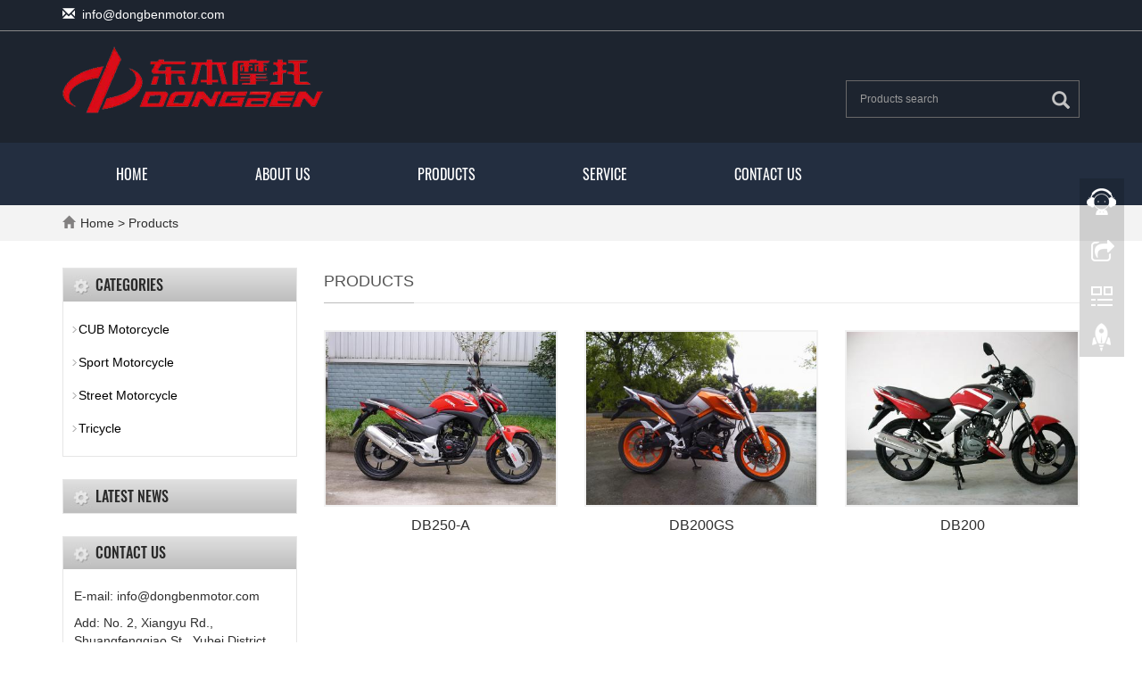

--- FILE ---
content_type: text/html; charset=utf-8
request_url: http://dongbenmotor.com/Products_2.html
body_size: 3782
content:
<!DOCTYPE html>
<html lang="en">
  <head>
    <meta charset="utf-8">
    <meta http-equiv="X-UA-Compatible" content="IE=edge">
    <meta name="viewport" content="width=device-width, initial-scale=1">
    <title>Products-Dongben Motor | Motorcycle Manufacturer | Tricycle Supplier | Motor Exporter | Motorbike Factory</title>
    <meta name="keywords" content="Products,Dongben Motor,china motorcycle supplier,china tricycle manufacturer,china motor factory,china motorbike exporter,china bike wholesale,china dirt bike retails" />
    <meta name="description" content="Products from Dongben Motor that is a professional motorcycle,tricycle,motor,motorbike,bike,dirt bike manufacturer,supplier and exporter in china!" />
    <meta name="applicable-device"content="pc,mobile">
	<link href="/Public/css/bootstrap.css" rel="stylesheet">
	<link href="/Home/Tpl/default/Public/css/bxslider.css" rel="stylesheet">
	<link href="/Home/Tpl/default/Public/css/style.css" rel="stylesheet">
	<script src="/Public/js/jquery.min.js"></script>
	<script src="/Home/Tpl/default/Public/js/bxslider.min.js"></script>
	<script src="/Home/Tpl/default/Public/js/common.js"></script>
	<script src="/Public/js/bootstrap.js"></script>
	<!--[if lt IE 9]>
	  <script src="https://cdn.bootcss.com/html5shiv/3.7.2/html5shiv.min.js"></script>
	  <script src="https://cdn.bootcss.com/respond.js/1.4.2/respond.min.js"></script>
	<![endif]-->
  </head>
  <body>
  
      <header> 


   <div class="top_bg">
    <div class="container">
      <div class="top_email">
        
        <span class="glyphicon glyphicon-envelope" aria-hidden="true"></span>&nbsp; <a href="mailto:info@dongbenmotor.com">info@dongbenmotor.com</a>&nbsp;&nbsp;&nbsp;&nbsp;&nbsp;&nbsp;&nbsp;
        
      </div>
    </div>
  </div>
  
  
  
      <div class="container">
            <div class="row">
                  <div class="col-xs-12 col-sm-9 col-md-9">
                         <a href="http://www.dongbenmotor.com/"><img src="/Uploads/64b3ef401fc92.png" class="logo" alt="Dongben Motor Manufacturing"/></a>
                  </div>
                  <div class="col-xs-12 col-sm-3 col-md-3">
                        <form id="searchform" method="get" action="/search/index.html">
                            <div class="input-group search_group">
                                <input type="text" name="name" class="form-control input-sm" placeholder="Products search">
                                      <span class="input-group-btn">
                                            <span id="search_submit" onclick="searchform.submit();" title="Products search" class="glyphicon glyphicon-search btn-lg" aria-hidden="true"></span>
                                      </span>
                            </div>
                        </form>
                  </div>
            </div>
      </div>

      <!-- Fixed navbar -->
      <nav id="top_nav" class="navbar navbar-default navbar-static-top">
            <div class="container">
                  <div class="navbar-header">
                        <button type="button" class="navbar-toggle collapsed" data-toggle="collapse" data-target="#navbar" aria-expanded="false" aria-controls="navbar">
                              <span class="sr-only">Toggle navigation</span>
                              <span class="icon-bar"></span>
                              <span class="icon-bar"></span>
                              <span class="icon-bar"></span>
                        </button>
                        <span id="search_btn" class="glyphicon glyphicon-search" aria-hidden="true"></span>
                        <a class="navbar-brand" href="#">CATEGORIES</a>
                  </div>
                  <div id="navbar" class="navbar-collapse collapse">
                        <ul class="nav navbar-nav">
                              <li><a href="/">Home</a></li>

                                                            <li>
                                    <a href=" /About-us.html">About us</a>
                              </li><li class="dropdown">
                                    <a href="/Products.html">Products</a>
                                    <a href="/Products.html" id="app_menudown" class="dropdown-toggle" data-toggle="dropdown" role="button" aria-expanded="false">
                                          <span class="glyphicon glyphicon-menu-down btn-xs"></span>
                                    </a>
                                          <ul class="dropdown-menu nav_small" role="menu">
                                                <li>
                                                      <a href="/CUB-Motorcycle.html">CUB Motorcycle</a>
                                                </li><li>
                                                      <a href="/Sport-Motorcycle.html">Sport Motorcycle</a>
                                                </li><li>
                                                      <a href="/Street-Motorcycle.html">Street Motorcycle</a>
                                                </li><li>
                                                      <a href="/Tricycle.html">Tricycle</a>
                                                </li>                                          </ul>
                              </li>
                                                            <li>
                                    <a href="/Service.html">Service</a>
                              </li>                              <li>
                                    <a href="/Contact-us.html">Contact us</a>
                              </li>                        </ul>
                  </div>
            </div>
      </nav></header>
      <div class="page_bg" style="background: url(/Uploads/64ae1c8bc1888.jpg) center top no-repeat;"></div>

      <div class="bread_bg">
            <div class="container">    
                  <div class="row">
                        <div class="col-xs-12 col-sm-12 col-md-12">
                              <div class="bread_nav">
                                    <span class="glyphicon glyphicon-home" aria-hidden="true"></span><a href="/">Home</a> &gt;
<a href="/Products.html"> Products </a>                              </div>
                        </div>
                  </div>
            </div>
      </div>
   
      <div class="container">    
            <div class="row">

                  <!-- right -->
                  <div class="col-xs-12 col-sm-8 col-md-9" style="float:right">
                        <div class="right_head">
                              <h2><span>Products</span></h2>
                        </div>
                        <div class="product_list product_list2">
                              <div class="col-sm-4 col-md-4 col-mm-6 product_img">
                                    <a href=" /product/DB250-A.html">
                                          <img  src="/Uploads/64b38c7d68721.jpg" class="img-thumbnail" alt="DB250-A"/>
                                    </a>
                                    <p class="product_title">
                                          <a href="/product/DB250-A.html" title="DB250-A">DB250-A</a>
                                    </p>
                              </div><div class="col-sm-4 col-md-4 col-mm-6 product_img">
                                    <a href="/product/DB200GS.html">
                                          <img  src="/Uploads/64b38c3a9e114.jpg" class="img-thumbnail" alt="DB200GS"/>
                                    </a>
                                    <p class="product_title">
                                          <a href="/product/DB200GS.html" title="DB200GS">DB200GS</a>
                                    </p>
                              </div><div class="col-sm-4 col-md-4 col-mm-6 product_img">
                                    <a href="/product/DB200.html">
                                          <img  src="/Uploads/64b38bffb54f6.jpg" class="img-thumbnail" alt="DB200"/>
                                    </a>
                                    <p class="product_title">
                                          <a href="/product/DB200.html" title="DB200">DB200</a>
                                    </p>
                              </div><div class="col-sm-4 col-md-4 col-mm-6 product_img">
                                    <a href="/product/DB150-1.html">
                                          <img  src="/Uploads/64b38bc52cc68.jpg" class="img-thumbnail" alt="DB150-1"/>
                                    </a>
                                    <p class="product_title">
                                          <a href="/product/DB150-1.html" title="DB150-1">DB150-1</a>
                                    </p>
                              </div><div class="col-sm-4 col-md-4 col-mm-6 product_img">
                                    <a href="/product/DB150.html">
                                          <img  src="/Uploads/64b38b9995d25.jpg" class="img-thumbnail" alt="DB150"/>
                                    </a>
                                    <p class="product_title">
                                          <a href="/product/DB150.html" title="DB150">DB150</a>
                                    </p>
                              </div><div class="col-sm-4 col-md-4 col-mm-6 product_img">
                                    <a href="/product/DB70-5.html">
                                          <img  src="/Uploads/64b38b372b0dc.jpg" class="img-thumbnail" alt="DB70-5"/>
                                    </a>
                                    <p class="product_title">
                                          <a href="/product/DB70-5.html" title="DB70-5">DB70-5</a>
                                    </p>
                              </div><div class="col-sm-4 col-md-4 col-mm-6 product_img">
                                    <a href="/product/DB70-3.html">
                                          <img  src="/Uploads/64b38b0637589.jpg" class="img-thumbnail" alt="DB70-3"/>
                                    </a>
                                    <p class="product_title">
                                          <a href="/product/DB70-3.html" title="DB70-3">DB70-3</a>
                                    </p>
                              </div><div class="col-sm-4 col-md-4 col-mm-6 product_img">
                                    <a href="/product/DB70-2.html">
                                          <img  src="/Uploads/64b38aaf846ea.jpg" class="img-thumbnail" alt="DB70-2"/>
                                    </a>
                                    <p class="product_title">
                                          <a href="/product/DB70-2.html" title="DB70-2">DB70-2</a>
                                    </p>
                              </div><div class="col-sm-4 col-md-4 col-mm-6 product_img">
                                    <a href="/product/DB70-1.html">
                                          <img  src="/Uploads/64b38a44dc8b4.jpg" class="img-thumbnail" alt="DB70-1"/>
                                    </a>
                                    <p class="product_title">
                                          <a href="/product/DB70-1.html" title="DB70-1">DB70-1</a>
                                    </p>
                              </div>                        </div>

                        <div class="page">     
                        <a href='/Products_1.html'>«</a>   <a href='/Products_1.html'>1</a><span class='current'>2</span><a href='/Products_3.html'>3</a><a href='/Products_4.html'>4</a>   <a href='/Products_3.html'>»</a>              
                        </div>
                  </div>

                  <!-- left -->
                  <div class="col-xs-12 col-sm-4 col-md-3">
                        <div class="left_column">
                              <h3>CATEGORIES</h3>
                              <ul class="left_nav_ul" id="firstpane">
      <li>
            <a class="biglink" href="/CUB-Motorcycle.html">CUB Motorcycle</a>
      </li>
            <ul class="left_snav_ul">
                        </ul><li>
            <a class="biglink" href="/Sport-Motorcycle.html">Sport Motorcycle</a>
      </li>
            <ul class="left_snav_ul">
                        </ul><li>
            <a class="biglink" href="/Street-Motorcycle.html">Street Motorcycle</a>
      </li>
            <ul class="left_snav_ul">
                        </ul><li>
            <a class="biglink" href="/Tricycle.html">Tricycle</a>
      </li>
            <ul class="left_snav_ul">
                        </ul></ul>                        </div>
                        <div class="left_news">
                              <h3>LATEST NEWS</h3>
                                                      </div>
                        <div class="left_contact">
      <h3>CONTACT US</h3>

      <p style="padding-top:20px;">E-mail: info@dongbenmotor.com</p>
      <p>Add: No. 2, Xiangyu Rd., Shuangfengqiao St., Yubei District, Chongqing, China (Mainland)</p>
</div>
                  </div>

            </div>
      </div> 

      <nav class="navbar navbar-default navbar-fixed-bottom mfoot_box">
      <div class="mfoot_nav btn-group dropup">
            <a class="dropdown-toggle"  data-toggle="dropdown" aria-haspopup="true" aria-expanded="false" href="#">
                  <span class="glyphicon glyphicon-share btn-lg" aria-hidden="true"></span>Share
            </a>  
            <div class="dropdown-menu mfoot_share">
            <!-- AddToAny BEGIN -->
            <div class="a2a_kit a2a_kit_size_32 a2a_default_style">
            <a class="a2a_dd" href="https://www.addtoany.com/share_save"></a>
            <a class="a2a_button_facebook"></a>
            <a class="a2a_button_twitter"></a>
            <a class="a2a_button_google_plus"></a>
            <a class="a2a_button_linkedin"></a>
            </div>
            <!-- AddToAny END -->
            <script type="text/javascript" src="//static.addtoany.com/menu/page.js"></script>
            </div>
      </div>
      <div class="mfoot_nav">
            <a href="tel:">
                  <span class="glyphicon glyphicon-phone btn-lg" aria-hidden="true"></span>Call
            </a>
      </div>
      <div class="mfoot_nav" >
            <button id="foot_btn" type="button"  data-toggle="collapse" data-target="#navbar" aria-expanded="false" aria-controls="navbar" style="width:100%; border: 0px; background: transparent;">
                  <span class="glyphicon glyphicon-th-list btn-lg"></span>
                  Menu
            </button>
      </div>
      <div class="mfoot_nav">
            <a id="gototop" href="#">
                  <span class="glyphicon glyphicon-circle-arrow-up btn-lg" aria-hidden="true"></span>Top
            </a>
      </div>
</nav>

<footer>
      <div class="container">    
            <div class="row">
                  <div class="col-xs-12 col-sm-5 col-md-5 footer_contact">
                        <img class="footer_logo" src="/Uploads/64b3f411a4f03.png" alt="LOGO">

                        <p>Email Us: info@dongbenmotor.com</p>
                        <p>Address: No. 2, Xiangyu Rd., Shuangfengqiao St., Yubei District, Chongqing, China (Mainland)</p>
                        
                        <div class="footer_icon">
                              <a href="https://www.facebook.com" target="_blank">
      <img src="/Uploads/64ae19c5e03b8.jpg" class="opacity_img" alt="facebook">
</a><a href="https://www.twitter.com" target="_blank">
      <img src="/Uploads/64ae19b94ea4e.jpg" class="opacity_img" alt="twitter">
</a><a href="https://www.linkedin.com" target="_blank">
      <img src="/Uploads/64ae196cbdca0.jpg" class="opacity_img" alt="linkedin">
</a><a href="https://www.instagram.com" target="_blank">
      <img src="/Uploads/64ae19a969b36.jpg" class="opacity_img" alt="https://www.instagram.com">
</a>                        </div>
                        <p class="footer_logo_text">Chongqing Dongben Motor Manufacturing Co., Ltd. <br/>
All rights reserved @ Dongben Motor 2023</p>
                  </div>
                  <div class="col-xs-12 col-sm-7 col-md-7">
                        <div class="col-xs-12 col-md-4 footer_menu">
                  <p class="footer_menu_first"><a target="_blank" href="http://www.dongbenmotor.com/Products.html">Products</a></p>            <p ><a target="_blank" href="http://www.dongbenmotor.com/CUB-Motorcycle.html">CUB Motorcycle</a></p>            <p ><a target="_blank" href="http://www.dongbenmotor.com/Sport-Motorcycle.html">Sport Motorcycle</a></p>            <p ><a target="_blank" href="http://www.dongbenmotor.com/Street-Motorcycle.html">Street Motorcycle</a></p>            <p ><a target="_blank" href="http://www.dongbenmotor.com/Tricycle.html">Tricycle</a></p></div>
      <div class="col-xs-12 col-md-4 footer_menu">            <p class="footer_menu_first"><a target="_blank" href="http://www.dongbenmotor.com/About-us.html">About us</a></p></div>
      <div class="col-xs-12 col-md-4 footer_menu">            <p class="footer_menu_first"><a target="_blank" href="http://www.dongbenmotor.com/Contact-us.html">Contact us</a></p></div>                  </div>
            </div>
      </div> 
</footer>


<!--客服面板-->
    <link rel="stylesheet" type="text/css" href="/Public/css/eonline.css" />
    <div id="cmsFloatPanel">
         <div class="ctrolPanel">
               <a class="service" href="#"></a>
               <a class="message" href="#"></a>
               <a class="qrcode" href="#"></a>
               <a class="arrow" title="Top" href="#"></a>
         </div>
         <div class="servicePanel">
              <div class="servicePanel-inner">
                   <div class="serviceMsgPanel">
                        <div class="serviceMsgPanel-hd"><a href="#"><span>close</span></a></div>
                        <div class="serviceMsgPanel-bd">
                          <!--在线QQ-->
                          						   <!--在线MSN-->  
                          <div class="msggroup">
                                <a href="https://wa.me/008613668004155" target="blank"><img class="qqimg" src="/Public/images/msn.jpg" alt="whatsapp在线客服"/> Sales</a>
                               </div>                          <!--在线SKYPE--> 
                                                    <!--淘宝旺旺--> 
                                                    <!--旺旺国内版--> 
                                                    <!--旺旺国际版-->
                                                    
                        </div>
                        <div class="serviceMsgPanel-ft"></div>
                    </div>
                    <div class="arrowPanel">
                         <div class="arrow02"></div>
                    </div>
              </div>
         </div>
         <div class="messagePanel">
              <div class="messagePanel-inner">
                   <div class="formPanel">
                        
                         <div class="formPanel-bd">
                          <!-- AddToAny BEGIN -->
                          <div class="a2a_kit a2a_kit_size_32 a2a_default_style" style="display: inline-block; float:left;">
                          <a class="a2a_dd" href="https://www.addtoany.com/share_save"></a>
                          <a class="a2a_button_facebook"></a>
                          <a class="a2a_button_twitter"></a>
                          <a class="a2a_button_linkedin"></a>
                          <a class="a2a_button_whatsapp"></a>
                          <a class="a2a_button_email"></a>
                          </div>
                          <!-- AddToAny END -->
                            <a type="button" class="btn btn-default btn-xs" href="#" style="margin: 6px 0px 0px 10px;">close</a>
                         </div>

                   </div>
                   <div class="arrowPanel">
                        <div class="arrow01"></div>
                        <div class="arrow02"></div>
                   </div>
              </div>
         </div>
         <div class="qrcodePanel">
              <div class="qrcodePanel-inner">
                   <div class="codePanel">
                         <div class="codePanel-hd"><span style="float:left">Scan the qr code</span><a href="#"><span>close</span></a></div>
                         <div class="codePanel-bd">
                              <img src="/Uploads/64b338b827003.jpg" alt="the qr code"/>
                         </div>
                   </div>
                   <div class="arrowPanel">
                        <div class="arrow01"></div>
                        <div class="arrow02"></div>
                   </div>
              </div>
         </div>    </div>
    <script type="text/javascript" src="/Public/js/online.js"></script>

  </body>
</html>

--- FILE ---
content_type: text/css
request_url: http://dongbenmotor.com/Home/Tpl/default/Public/css/style.css
body_size: 5553
content:

@font-face {
  font-family: 'Oswald';
  font-style: normal;
  font-weight: 200 700;
  src: url(TK3iWkUHHAIjg752FD8Ghe4.woff2) format('woff2');
  unicode-range: U+0460-052F, U+1C80-1C88, U+20B4, U+2DE0-2DFF, U+A640-A69F, U+FE2E-FE2F;
}
/* cyrillic */
@font-face {
  font-family: 'Oswald';
  font-style: normal;
  font-weight: 200 700;
  src: url(TK3iWkUHHAIjg752HT8Ghe4.woff2) format('woff2');
  unicode-range: U+0400-045F, U+0490-0491, U+04B0-04B1, U+2116;
}
/* vietnamese */
@font-face {
  font-family: 'Oswald';
  font-style: normal;
  font-weight: 200 700;
  src: url(TK3iWkUHHAIjg752Fj8Ghe4.woff2) format('woff2');
  unicode-range: U+0102-0103, U+0110-0111, U+1EA0-1EF9, U+20AB;
}
/* latin-ext */
@font-face {
  font-family: 'Oswald';
  font-style: normal;
  font-weight: 200 700;
  src: url(TK3iWkUHHAIjg752Fz8Ghe4.woff2) format('woff2');
  unicode-range: U+0100-024F, U+0259, U+1E00-1EFF, U+2020, U+20A0-20AB, U+20AD-20CF, U+2113, U+2C60-2C7F, U+A720-A7FF;
}
/* latin */
@font-face {
  font-family: 'Oswald';
  font-style: normal;
  font-weight: 200 700;
  src: url(TK3iWkUHHAIjg752GT8G.woff2) format('woff2');
  unicode-range: U+0000-00FF, U+0131, U+0152-0153, U+02BB-02BC, U+02C6, U+02DA, U+02DC, U+2000-206F, U+2074, U+20AC, U+2122, U+2191, U+2193, U+2212, U+2215, U+FEFF, U+FFFD;
}
body{
    font-family: 'Open Sans', sans-serif,Arial,'microsoft yahei',Helvetica;
    color: #2F2F2F;
}
a{
    transition: 0.5s;
    -webkit-transition: 0.5s;
    -moz-transition: 0.5s;
}
ul{
    list-style:none;
}
.clear{
    clear: both;
}
.img-thumbnail{
    border-radius: 0px;
    border: 2px solid #f1f1f1;
    transition : border 0.5s;
}
.img-thumbnail:hover{
    border: 2px solid #ccc;
}
.opacity_img{
    transition : opacity 0.5s;
}
.opacity_img:hover{
    opacity: 0.7;
    border: 0px;
}

/*顶部信息*/
/*顶部信息*/
.top_bg{
    color: #777777;
    width: 100%;
    height: 35px;
    border-bottom: 1px solid #888888;
}
.top_email{
    padding-top: 6px;
    color: #fff;
}
.top_email a{
    color: #fff;
}
.top_email a:hover{
    color: #E7363C;
    text-decoration: none;
}
header{
    background-color: #1d242f;
}


/*产品搜索*/
.search_group{
      float: right;
      height: 40px;
      background: transparent;
      border: 1px solid #696868;
      color: #696868;
      margin: 55px 0px 0px 0px;
}
.search_group input.form-control{
      border-radius: 0px;
      box-shadow: none;
      color: #fff;
      padding: 0px 0px 0px 15px;
      height: 40px;
      background: transparent;
      border: none;
}
.search_group input.form-control:focus{
    box-shadow: none;
}
#search_submit{
    background: transparent;
    color:#c3c3c3;
    padding: 0px 10px 0px 0px; 
    font-size: 20px;
    border-radius: 0px;
}
#search_submit:hover{
    color:#fff;
    cursor: pointer;
}

/*幻灯片*/
.flash img{
    width: 100%;
}
.flash ul.bxslider{
    list-style:none;
}
.flash div.bx-pager{
    bottom: 4%;
}
.flash div.bx-controls-direction{
    display:none;
}

/*图组广告*/
.group_bg{
    padding-top: 25px;
    padding-bottom: 70px;
    background: #f8f8f8 url(../images/group_bg.png) repeat scroll 0 0;
}
.group_head h2{
    color: #333333;
    font-family: 'Oswald', sans-serif;
    font-size: 45px;
    font-weight: bold;
    margin-top: 30px;
    margin-bottom: 20px;
    text-align: center;
}
.group_head p{
    color: #868686;
    text-align: center;
    margin: 0px 100px 60px 100px;
}
.group-img img{
    max-width: 100%; 
    display: block; 
    margin: 0 auto; 
    transition: 0.5s;
}
.group-img img:hover{
    transform: scale(1.2);
    -webkit-transform: scale(1.2) ;
    -moz-transform: scale(1.2) ;
    -ms-transform: scale(1.2);
    -o-transform: scale(1.2);
}

/*首页产品*/
.product_head h2{
    color: #333333;
    font-family: 'Oswald', sans-serif;
    font-size: 30px;
    text-align: center; 
    margin-top: 50px; 
}
.product_head p{
    color: #868686;
    font-size: 16px;
    text-align: center;
    margin: 0px 100px 10px 100px;
}
.product_list{
    clear: both;
    padding: 25px 0px 0px 0px;
    margin-right: -15px;
    margin-left: -15px;
}
.product_list2{
    padding-top: 20px;
}
.product_img{
    padding-left: 15px; 
    padding-right: 15px; 
    min-height: 370px;
}
.product_img img{
    margin-right: auto;
    margin-left: auto;
    display: block;
    max-height: 300px; 
    max-width: 100%;
    height: auto; 
    margin-bottom: 10px; 
    padding: 0px 0px 0px 0px;
}
.product_list2 div.product_img{
    min-height: 350px;
    margin-bottom: 10px;
}
.product_title{
    text-align: center;
    height: 40px;
}
.product_title a{
    font-size: 16px;
    color: #2F2F2F;
}
.product_title a:hover{
    text-decoration: none;
    color:#E7363C;
}

/*首页-新闻资讯*/
.news_head{
    margin-bottom: 20px;
}
.news_head h2{
    color: #333333;
    font-family: 'Oswald', sans-serif;
    font-size: 30px;
    text-align: center; 
    margin-top: 50px; 
}
.news_head p{
    color: #868686;
    font-size: 16px;
    text-align: center;
    margin: 0px 100px 10px 100px;
}
.news_list{
    clear: both;
    padding: 5px 0px 0px 0px;
    margin-right: -15px;
    margin-left: -15px;
}
.news_img{
    padding-left: 15px; 
    padding-right: 15px; 
    min-height: 340px;
}
.news_img img{
    margin-right: auto;
    margin-left: auto;
    display: block;
    max-height: 300px; 
    max-width: 100%;
    height: auto; 
    margin-bottom: 10px; 
    padding: 0px 0px 0px 0px;
}
.news_title{
    margin-top: 10px;
    text-align: left;
}
.news_title a{
    font-size: 16px;
    color: #444444;
    font-weight: bold;
}
.news_title a:hover{
    text-decoration: none;
    color:#E7363C;
}
.news_desc{
    color: #7b7b7b;
}
.news_time{
    float:right;
}

/*列表页-左侧栏目*/
.left_column{
    margin-top: 30px;
    background: #FFFFFF;
    border: 1px solid #e6e6e6;
    margin-bottom: 25px;
}
.left_column h3{
    margin: 0px;
    color: #2a2a2a;
    font-size: 16px;
    font-family: 'Oswald', sans-serif;
    padding: 10px 0px 10px 36px;
    background-color: #E7363C;
    background: url(../images/left_news_h3.jpg) no-repeat  left center;
}
.left_column ul.left_nav_ul{
    list-style:none;
    padding:0px;
    margin:15px 0px 0px 0px;
    padding-bottom: 10px;
  }
.left_column ul.left_nav_ul > li{
    margin-bottom: 5px;
    background: url(../images/left_sli.gif) 9px 13px no-repeat;
}
.left_column ul.left_nav_ul > li > a{
    display: block;
    text-decoration:none;
    color:#000;
    font-size:14px;
    border-radius:0px; 
    padding:6px 0px 6px 17px;
}
.left_column ul.left_nav_ul > li > a:hover,
.left_column ul.left_nav_ul li a.left_active{
    color:#f12129
}
/*列表页-左侧二级栏目*/
.left_column ul.left_snav_ul{
    list-style:none;
    padding:0px;
}
.left_column ul.left_snav_ul > li{
    margin-bottom: 7px;
    background: url(../images/left_sli.gif) 15px 13px no-repeat;
}
.left_column ul.left_snav_ul > li > a{
    display: block;
    text-decoration:none;
    color:#6f6f6f;
    padding:5px 0px 5px 25px;
    background: transparent;
    border-radius: 25px;
    margin-bottom:8px;
}
.left_column ul.left_snav_ul > li > a:hover{
    color:#f12129;
    background:transparent;
}

/*列表页-左侧新闻*/
.left_news{
    border: 1px solid #e6e6e6;
    margin-bottom: 25px;
}
.left_news h3{
    margin: 0px;
    font-size: 16px;
    padding: 10px 0px 10px 36px;
    font-family: 'Oswald', sans-serif;
    color: #2a2a2a;
    background-color: #e0e0e0;
    background: url(../images/left_news_h3.jpg) no-repeat  left center;
}
.left_news_ul{
    clear: both;
    list-style:none;
    padding: 0px;
    padding-top: 16px;
    margin: 0px
}
.left_news_ul li{
    color:#545455;
    background: url(../images/li.png) no-repeat 10px 6px;
    line-height:21px; 
    padding-bottom: 12px; 
    padding-left:24px;
    padding-right: 5px;
}
.left_news_ul li a{
    color:#6f6f6f;
}
.left_news_ul li a:hover,
.left_news_ul li a:focus{
    text-decoration:none;
    color:#f12129;
}

/*列表页-左侧联系*/
.left_contact{
    border: 1px solid #e6e6e6;
    clear: both;
    list-style:none;
    margin:0px;
    padding:0px;
    margin-bottom: 20px;
    padding-bottom: 10px;
}
.left_contact h3{
    margin: 0px;
    font-size: 16px;
    padding: 9px 0px 10px 36px;
    font-family: 'Oswald', sans-serif;
    color: #2a2a2a;
    background-color: #e0e0e0;
    background: url(../images/left_news_h3.jpg) no-repeat  left center;
}
.left_contact p{
    clear: both;
    padding: 0px 12px 0px 12px;
}

/*列表页-横幅*/
.page_bg{
    height: 0px;
    margin-bottom: 0px;
}

/*列表页-面包屑*/
.bread_bg{
    background-color: #f3f3f3;
}
.bread_nav{
    padding: 10px 0px 10px 0px;
}
.bread_nav span{
    color: #828080;
    padding-right: 6px;
}
.bread_nav a{
    color: #2F2F2F;
}
.bread_nav a:hover{
    color: #E7363C;
    text-decoration: none;
}

/*列表页-右栏*/
.right_head{
    clear: both;
}
.right_head h2{
    height: 50px;
    font-size: 18px;
    text-transform:uppercase;
    font-weight: normal;
    color: #545454;
    line-height: 50px;
    border-bottom: 1px solid #ebebeb;
}
.right_head h2 span{
    display: inline-block;
    height: 50px;
    border-bottom: 1px solid #bbbbbb;
}
.right_contents{
    clear: both;
    padding:15px 0px 15px 0px; 
    line-height:28px; 
    overflow: auto;
}
.right_contents_h1{
    margin: 0px;
    padding: 10px 0px;
    text-align: center;
    color: #000;
    font-size:24px;
    color:#434343;
    font-weight:bold;
    line-height: 34px;
    margin-bottom: 10px;
}
.right_contents img {
    max-width: 840px;
}

/*列表页-右侧新闻*/
.right_new{
    clear: both; 
    list-style:none;
    margin:0px; 
    padding:0px 0px 20px 0px;
}
.right_new li{
    color:#898989;
    background: url(../images/li.png) no-repeat left 18px;
    font-size: 16px;
    line-height:22px; 
    padding:12px 0px; 
    padding-left:13px;
    border-bottom: 1px dashed #e3e2e2;
}
.right_new li a{
    color:#2F2F2F;
}
.right_new li a:hover,
.right_new li a:focus{
    text-decoration:none;
    color:#f12129;
}
.right_new_time{
    float:right;
}
.relevant_new ul.right_new li{
    font-size: 14px;
}

/*列表页-右侧案例*/
.case_list{
    clear: both;
    padding: 25px 0px 0px 0px;
    margin-right: -15px;
    margin-left: -15px;
}
.case_list2{
    padding-top: 20px;
}
.case_img{
    padding-left: 15px;
    padding-right: 15px;
    min-height: 270px;
}
.case_img img{
    margin-right: auto;
    margin-left: auto;
    display: block;
    max-height: 270px;
    max-width: 100%;
    height: auto; 
    margin-bottom: 10px; 
    padding: 0px 0px 0px 0px;
}
.case_list2 div.case_img{
    min-height: 340px;
}
.case_title{
    text-align: center;
    height: 40px;
}
.case_title a{
    color: #2F2F2F;
}
.case_title a:hover{
    text-decoration: none;
    color:#f12129;
}

/*分页样式*/
.page{
    clear:both;
    margin:20px 0px 20px 0px;
    text-align: center;
 }
.page a{
    display: inline-block; 
    font-family: Arial; 
    font-size: 13px; 
    border: #dbdbdb 1px solid; 
    padding:4px 9px; 
    margin: 2px; 
    margin-bottom: 5px; 
    color: #31363c; 
    text-decoration: none
}
.page a:hover,.page a:focus{
    font-family: Arial;
    font-size: 13px;
    border: #31363c 1px solid;
    padding:4px 9px;color: #fff;
    background-color: #31363c;
}
.page .current{
    font-family: Arial;
    border: #31363c 1px solid; 
    font-size: 13px; 
    padding:5px 9px; 
    color: #fff;
    margin: 2px;  
    background-color: #31363c
}

/*产品详细页*/
.showpic_box,.proinfo_box{
    margin: 30px 0px 20px 0px;
}
.product_h1{
    margin:0px; 
    line-height:22px; 
    font-size:16px;
    font-weight: bold;
    color: #000; 
    padding-bottom:10px;
    border-bottom: 1px dotted #cccccc; 
}
.product_info{
    list-style:none;
    padding:0px;
    margin-top:10px;
  }
.product_info p{
    line-height:28px; 
}
.product_btn{
    margin-top: 25px;
}
#pic-page{
    text-align: center;
    margin-top:10px;
}
#pic-page a{
    margin: 0 2px;
}
#pic-page a img
{
    width:40px;
    padding: 2px;
    border: solid #ccc 1px;
    margin-bottom:5px;
}
#pic-page a:hover img,
#pic-page a.active img {
    border: solid #5280DD 1px;
}
.product_con {
    clear: both; 
    border-top: 1px dotted #a9a9a9;
    margin:10px 0px 20px 0px;
    padding:20px 0px 0px 0px; 
    line-height:26px;
    overflow: auto;
 }
.photo_con {
    clear: both;
    margin:0px 0px 20px 0px; 
    padding:10px 0px 20px 0px;
    line-height:26px;
    overflow: auto;
 }
 .product_con img,
 .photo_con img {
    max-width: 840px;
 }
 .list_related{
    margin-top: 50px;
 }
.list_related div.product_img{
    min-height: 280px;
}

/*按钮样式*/
.download_btn {
    float: right;
    display: block;
    margin: 20px 10px 0px 0px;
  }
.page-btn {
    display: inline-block;
    float: left; 
    background-color: #6f6f6f;
    border-radius: 0px; 
    border: none; 
    transition:background 0.3s;
    margin-right: 15px;
   }
.page-btn:hover,
.page-btn:focus {
    background-color:#000;
}
.grey-btn {
    border-radius: 0px;
    border: none;
    background-color: #E8E8E8;
}
.grey-btn:hover,
.grey-btn:focus {
    background-color: #ccc;
}

/*在线留言订购*/
.feedback {
    margin-top: 50px;
}
.form-horizontal .form-group{
    margin-right: -10px;
    margin-left: -10px;
}
.codeimg{
    margin: 0px 0px -10px -18px;
}

/*上一个下一个*/
.point{
    clear: both; 
    margin:20px 0px 40px 0px;
    padding-bottom: 40px;
    line-height:22px;
  }
.point span.to_prev{
    text-align:center;
}
.point span.to_prev a{
    color:#337AB7;
}
.point span.to_prev a:hover{
    color: #ea042b;
    text-decoration: none;
}
.point span.to_next{
    text-align:center;
}
.point span.to_next a{
    color:#337AB7;
}
.point span.to_next a:hover{
    color: #ea042b;
    text-decoration: none;
}

/*标签样式*/
.tags{
    margin: 18px 0px 10px 0px;
}
.tags a{
    margin: 0px 5px 8px 0px;
}
.tags_list{
    padding: 5px 10px 100px 10px;
}
.tags_ul{
    margin-top: 0px;
}
.tags_ul li{
    line-height: 28px;
    margin-bottom: 8px;
    padding-bottom: 10px;
}
.tags_ul h3{
    font-size: 14px;
    padding: 0px;
    margin: 0px;
    line-height: 20px;
}
.tags_ul p{
    font-size: 13px;
    padding: 0px;
    margin: 0px;
    color: #777;
    line-height: 20px;
    padding-top: 8px;
}

/*网站地图*/
ul.ul_sitemap{
    margin: 30px 0px 40px 30px;
}
ul.ul_sitemap li{
    list-style: none;
    line-height: 26px;
    clear: both;
 }
ul.ul_sitemap li a{
    color: #7d7d7d;
}
li.small_li_sitemap{
    clear: both;
    padding-left: 12px;
}
li.small_li2_sitemap{
    float: left;
    padding-left: 20px;
 }

/*友情链接*/
.link_box{
    background-color: #2A2A2A;
    padding: 20px 0px 20px 0px;
    text-align: center;
    color: #a4a4a4;
    font-size: 13px;
    border-top: 1px solid #535353;
}
.link_box a{
    color: #a4a4a4;
    padding:0px 0px 0px 10px;
    font-size: 13px;
}
.link_box a:hover{
    text-decoration: none;
    color: #ffd200;
}
.link_box a:last-child{
    border-right:0px;
}
.link_box button{
    display: none;
}
.link_title{
    font-size: 13px;
    margin-right: -6px;
}
.link_title:after{
    content:"：";
}

/*底部TAGS*/
.tags_box{
    background-color: #2A2A2A;
    padding: 0px 0px 30px 0px;
    text-align: center;
    color: #a4a4a4;
    font-size: 13px;
  }
.tags_box a{
    color: #a4a4a4;
    padding:0px 2px 0px 8px;
    font-size: 13px;
  }
.tags_box a:hover{
    text-decoration: none;
    color: #ffd200;
 }
.tags_box a:last-child{
    border-right:0px;
}
.tags_box button{
    display: none;
}
.tags_title{
    font-size: 13px;
    margin-right: -6px;
 }
.tags_title a{
    padding:0px;
}
.tags_title:after{
    content:"：";
}

/*底部信息*/
footer{
    margin-top: 20px;
    color:#a4a4a4;
    padding:50px 0px 40px 0px;
    background-color: #2A2A2A;
}
.footer_logo{
    max-width: 196px;
    margin-bottom: 20px;
}
.footer_contact {
    line-height: 24px;
}
.footer_icon {
    padding-top: 10px;
}
.footer_icon a:hover{
    text-decoration: none;
}
.footer_icon img{
    width: 40px;
    height: 40px;
    margin: 0px 8px 8px 0px;
}
.footer_sitemap{
    color: #a4a4a4;
}
.footer_sitemap:hover,
.footer_sitemap:focus {
    color: #ffd200;
    text-decoration: none;
}
/*底部分类*/
.footer_menu a{
    color: #a4a4a4;
    line-height: 24px;
}
.footer_menu a:hover{
    color: #ffd200;
    text-decoration: none;
}
.footer_menu_first{
    margin-bottom: 18px;
}
.footer_menu_first a{
    text-transform: uppercase;
    color: #ffffff;
    font-family: 'Oswald', sans-serif;
    font-size: 19px;
}

/*底部翻译*/
.translate{
    background-color: #2A2A2A;
}
.translate_btn{
    width:130px;
    margin: 0 auto;
}

/*UEditor编辑器前端表格样式*/
table{
    margin-bottom:10px;
    border-collapse:collapse;
    display:table;
}
td,th{
    padding: 5px 10px;
    border: 1px solid #DDD;
}
caption{
    border:1px dashed #DDD;
    border-bottom:0;
    padding:3px;
    text-align:center;
}
th{
    border-top:1px solid #BBB;
    background-color:#F7F7F7;
}
table tr.firstRow th{
    border-top-width:2px;
}
.ue-table-interlace-color-single{
    background-color: #fcfcfc;
  } 
.ue-table-interlace-color-double{
    background-color: #f7faff;
}
td p{
    margin:0;
    padding:0;
}


/*大屏幕样式*/
@media screen and (min-width: 769px) {
    .logo {
      margin-top:15px;
      margin-bottom: 15px;
      max-width: 700px;
    }
    /*导航样式*/
    .navbar {
      margin: 0px;
      margin-top:15px;
      border:none;
      background-color: #232e40;
      #background-image: linear-gradient(to top, #e7363c 0%, #f24349 100%);
      min-height: 70px;
    }
    .navbar-nav > li {

    }
    .navbar-nav > li:first-child {
    }
    .navbar-nav > li:last-child {
    }
    .navbar-nav > li > a {
      text-align: center;
    }
    .navbar-default .navbar-nav > li > a {
      color: #fff;
      font-family: 'Oswald', sans-serif;
      font-size: 16px;
      text-transform: uppercase;
      padding: 25px 60px 25px 60px;
    }
    .navbar-default .navbar-nav > li > a:hover,
    .navbar-default .navbar-nav > li > a:focus,
    .navbar-default .navbar-nav > li > a.active,
    .navbar-default .navbar-nav > .active > a,
    .navbar-default .navbar-nav > .active > a:hover,
    .navbar-default .navbar-nav > .open > a,
    .navbar-default .navbar-nav > .open > a:hover,
    .navbar-default .navbar-nav > .open > a:focus {
    background-color: #fc5359; color: #fff; 
    }
    .navbar-brand {
      display: none;
    }
    /*导航-触发滚动*/
    .navbar-fixed-top {
      min-height: 50px;
      margin-top:0px;
    }
    .navbar-fixed-top ul.navbar-nav > li > a {
      padding: 15px 25px 15px 25px;
    }
    /*导航二级菜单*/
    .nav_small {
      background-color:#444444;
      padding: 10px 0px;
      padding-bottom: 15px;
      border-radius: 0px;
      border: none;
      box-shadow: none;
    }
    .nav_small > li > a {
      line-height:20px;
      padding: 8px 18px;
      text-align:center;
      color: #fff;
      font-size: 13px;
    }
    .nav_small > li > a:hover,
    .nav_small > li > a:focus {
      color: #ffe100;
      background-color: transparent;
    }
    #app_menudown,
    #search_btn {
      display:none;
    }
    .mfoot_box {
      display:none;
    }
}

/*小屏幕样式*/
@media screen and (max-width: 768px) {
    .logo {
      display: block;
      margin: 0 auto;
      margin-top:20px;
      margin-bottom: 25px;
      max-width:550px;
    }
    #searchform{
      display: none;
    }
    .search_group{
      margin: 15px 0px 15px 0px;
    }
    /*手机-导航搜索图标*/
    #search_btn {
      float: right;
      margin-top: 7px;
      padding:8px 13px;
      font-size: 17px;
      border-radius: 4px; 
      color: #fff;
    }
    #search_btn:hover,
    #search_btn:focus {
      cursor: pointer;
      background-color: #444444;
    }
    /*手机-导航样式*/
    .navbar {
      margin: 0px;
      border:0px;
      min-height: 50px;
      background-color: #E7363C;
    }
    .navbar-default .navbar-brand {
      color: #fff;
      font-size: 16px;
    }
    .navbar-default .navbar-brand:hover,
    .navbar-default .navbar-brand:focus {
      color: #fff;
    }
    .navbar-toggle {
      border:none;
    }
    .navbar-default .navbar-collapse,
    .navbar-default .navbar-form {
      border:none;
    }
    .navbar-default .navbar-toggle:hover,
    .navbar-default .navbar-toggle:focus {
      background-color: #444444;
    }
    .navbar-default .navbar-toggle .icon-bar {
      background-color: #fff;
    }
    .navbar-default .navbar-nav {
      margin-top: 0px;
      margin-bottom: 0px;
    }
    .navbar-default .navbar-nav > li:last-child{
      border: none;
    }
    .navbar-default .navbar-nav > li > a,
    .navbar-default .navbar-nav .open .dropdown-menu > li > a {
      color: #fff;
    }
    .navbar-default .navbar-nav > li > a:hover,
     .navbar-default .navbar-nav > li > a:focus,
     .navbar-default .navbar-nav > .active > a, 
     .navbar-default .navbar-nav > .active > a:hover, 
     .navbar-default .navbar-nav > .active > a:focus,
     .navbar-default .navbar-nav > .open > a, 
     .navbar-default .navbar-nav > .open > a:hover, 
     .navbar-default .navbar-nav > .open > a:focus,
     .navbar-default .navbar-nav .open .dropdown-menu > li > a:hover {
      background-color: #444444; color: #fff;
    }
    #app_menudown {
      position: absolute;
      top:0px;
      right:0px;
      font-size: 16px;
    }
    #app_menudown:hover {
      background-color: #444444;
    }
    .navbar-fixed-top {
      margin-top:0px;
      opacity: 0.9;
    }

    /*手机-图组广告*/
    .group_bg{
        padding-top: 25px;
        padding-bottom: 20px;
    }
    .group_head h2{
        font-size: 25px;
        margin-top: 10px;
    }
    .group_head p{
        margin: 0px 10px 30px 10px;
    }
    .group_img{
        margin-bottom: 25px;
    }

    /*手机-首页产品*/
    .product_head h2 {
        margin-top: 30px; 
        font-size: 25px; 
    }
    .product_head p{
        margin: 0px 10px 10px 10px;
    }
    .product_img {
        min-height: 280px;
    }
    .product_list2 div.product_img,
    .related_list div.product_img{
        min-height: 280px;
    }
    .case_list2 div.case_img{
        min-height: 200px;
    }

    /*手机-首页新闻*/
    .news_head h2{
        font-size: 25px; 
        margin-top: 30px; 
    }
    .news_head p{
        margin: 0px 10px 10px 10px;
    }
    .news_img{
        min-height: 250px;
        margin-bottom: 20px;
    }
    .news_title{
        text-align: center;
    }
    .news_desc{
        text-align: center;
    }
    .right_new_time,
    .news_time {
        display: none;
    }

    .page_bg{
        display: none;
    }
    .right_contents img,
    .product_con img,
    .photo_con img {
        max-width: 100%;
    }
    .right_contents_h1{
        font-size:18px;
        line-height: 24px;
    }
    .feedback{
        margin-top:20px;
    }
    .proinfo_box {
        margin-bottom: 80px;
    }
    #pic-page a img {
        width:35px;
    }
    #cmsFloatPanel{
        display: none;
    }
    .point span.to_prev,
    .point span.to_next {
        text-align:left;
        padding-bottom: 8px;
    }

    /*手机-底部信息*/
    footer {
        padding-top: 40px;
        padding-bottom:25px;
    }
    .footer_logo{
        display: none;
    }
    .footer_contact {
        margin-bottom:30px;
    }
    .footer_menu{
        margin-bottom: 20px;
    }
    .footer_menu_first{
        margin-bottom: 8px;
    }
    /*手机-友情链接*/
    .link_phone{
        margin-bottom: 50px;
    }
    .link_box {
        padding-left: 7px;
    }
    .link_box a {
        display: block;
        border-right:0px;
        padding:4px 0px;
    }
    .link_title{
        display: block;
    }
    .link_title:after {
        content:"";
    }
    .link_box button{
        display: inline-block;
        background-color: transparent;
        border: none;
        float: right;
        margin-top: -20px;
    }
    .link_box button:hover,
    .link_box button:focus{
        color: #ffd200;
    }
    .link_list{
        display: none;
        padding-top: 7px;
    }

    /*手机-Tags标签*/
    .tags_box{
        padding-left: 7px;
        margin-bottom: 50px;
    }
    .tags_box a{
        display: block;
        border-right:0px;
        padding:4px 0px;
    }
    .tags_title{
        display: block;
    }
    .tags_title:after{
        content:"";
    }
    .tags_box button{
        display: inline-block;
        background-color: transparent;
        border: none;
        float: right;
        margin-top: -20px;
      }
    .tags_box button:hover,
    .tags_box button:focus{
        color: #ffd200;
    }
    .tags_rows{
        display: none;
        padding-top: 7px;
     }

    /*手机-底部按钮*/
    .mfoot_box{
        background-color: #fafafa;
    }
    .mfoot_nav {
        width:25%;
        float:left;
        background-color: #fafafa;
        text-align:center;
        color:#898989;
    } 
    .mfoot_nav:hover,
    .mfoot_nav:focus {
        background-color: #e4e4e4;
        cursor:pointer;
    }
    .mfoot_nav a {
        color:#898989;
        display:block;
    }
    .mfoot_nav a:hover,
    .mfoot_nav a:focus{
       text-decoration:none;
    }
    .mfoot_nav span {
        display:block;
        padding:3px 0px 0px 0px;
    }
    .mfoot_share {
        width: 200px;
        padding: 5px;
    }
}

@media screen and (max-width: 767px) {
    .copyright_p{display:none;}
}

/*320px到768px*/
@media screen and (min-width:320px) and (max-width:768px) {
    .col-mm-1, .col-mm-2, .col-mm-3, .col-mm-4, .col-mm-5, .col-mm-6, .col-mm-7, .col-mm-8, .col-mm-9, .col-mm-10, .col-mm-11, .col-mm-12 {
      float: left;
    }
    .col-mm-12 {
      width: 100%;
    }
    .col-mm-11 {
      width: 91.66666667%;
    }
    .col-mm-10 {
      width: 83.33333333%;
    }
    .col-mm-9 {
      width: 75%;
    }
    .col-mm-8 {
      width: 66.66666667%;
    }
    .col-mm-7 {
      width: 58.33333333%;
    }
    .col-mm-6 {
      width: 50%;
    }
    .col-mm-5 {
      width: 41.66666667%;
    }
    .col-mm-4 {
      width: 33.33333333%;
    }
    .col-mm-3 {
      width: 25%;
    }
    .col-mm-2 {
      width: 16.66666667%;
    }
    .col-mm-1 {
      width: 8.33333333%;
    }
}